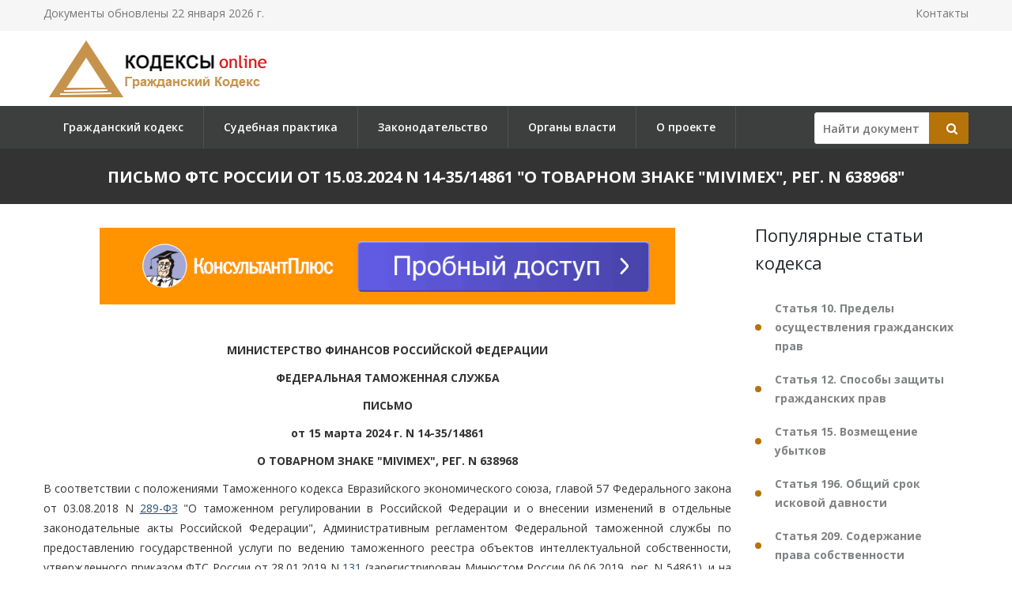

--- FILE ---
content_type: text/html; charset=utf-8
request_url: https://gkrfkod.ru/zakonodatelstvo/pismo-fts-rossii-ot-15032024-n-14-3514861/
body_size: 48509
content:

<!DOCTYPE html PUBLIC "-//W3C//DTD XHTML 1.0 Transitional//EN" "http://www.w3.org/TR/xhtml1/DTD/xhtml1-transitional.dtd">
<html>
<head>
    <meta http-equiv="Content-Type" content="text/html; charset=utf-8" />
    <title>Письмо ФТС России от 15.03.2024 N 14-35/14861</title>
    <meta name="description" content="Письмо ФТС России от 15.03.2024 N 14-35/14861. О товарном знаке MIVIMEX, рег. N 638968" />
    <link rel="canonical" href="https://gkrfkod.ru/zakonodatelstvo/pismo-fts-rossii-ot-15032024-n-14-3514861/" />

    <meta name="viewport" content="width=device-width, initial-scale=1.0" />

    <link href="/static/css/bootstrap.css" rel="stylesheet">
    <link href="/static/css/revolution-slider.css" rel="stylesheet">
    <link href="/static/css/style.css" rel="stylesheet">
    <!--Favicon-->
    <link rel="shortcut icon" href="/favicon.ico" type="image/x-icon">
    <link rel="icon" href="/favicon.ico" type="image/x-icon">
    <!-- Responsive -->
    <meta http-equiv="X-UA-Compatible" content="IE=edge">
    <meta name="viewport" content="width=device-width, initial-scale=1.0, maximum-scale=1.0, user-scalable=0">
    <link href="/static/css/responsive.css" rel="stylesheet">
    <!--[if lt IE 9]><script src="https://cdnjs.cloudflare.com/ajax/libs/html5shiv/3.7.3/html5shiv.js"></script><![endif]-->
    <!--[if lt IE 9]><script src="/static/js/respond.js"></script><![endif]-->
    <style type="text/css">.fancybox-margin{margin-right:16px;}</style>

    <script>window.yaContextCb = window.yaContextCb || []</script>
    <script src="https://yandex.ru/ads/system/context.js" async></script>

</head>

<body>
<div class="page-wrapper">

    <!-- Preloader -->
    <div class="preloader" style="display: none;"></div>

    <!-- Main Header-->
    <header class="main-header">
        <!-- Header Top -->
        <div class="header-top">
            <div class="auto-container clearfix">
                <!--Top Left-->
                <div class="top-left pull-left">
                    <ul class="links-nav clearfix">
                        <li><p>Документы обновлены 22 января 2026 г.</p></li>
                    </ul>
                </div>

                <!--Top Right-->
                
                <div class="top-right pull-right">
                    <ul class="links-nav clearfix">
                        <li><a href="/kontakty/">Контакты</a></li>
                    </ul>
                </div>
                
            </div>
        </div><!-- Header Top End -->

        <!--Header-Upper-->
        <div class="header-upper">
            <div class="auto-container">
                <div class="clearfix">

                    <div class="pull-left logo-outer">
                        <div class="logo"><a href="/"><img src="/static/img/logo-gkrfkod.ru.png" alt="" title=""></a></div>
                    </div>

                </div>
            </div>
        </div>

        <!--Header-Lower-->
        <div class="header-lower">
            <!--Background Layer-->
            <div class="bg-layer"></div>


            <div class="auto-container">
                <div class="nav-outer clearfix">
                    <!-- Main Menu -->
                    <nav class="main-menu">
    <div class="navbar-header">
        <!-- Toggle Button -->
        <button type="button" class="navbar-toggle" data-toggle="collapse" data-target=".navbar-collapse">
        <span class="icon-bar"></span>
        <span class="icon-bar"></span>
        <span class="icon-bar"></span>
        </button>
    </div>
    <div class="navbar-collapse collapse clearfix">
        <ul class="navigation clearfix">
            
                
                    
                        <li><a href="/" title="">Гражданский кодекс</a></li>
                    
                
                    
                        <li><a href="/pract/" title="">Судебная практика</a></li>
                    
                
                    
                        <li class="dropdown"><a href="/zakonodatelstvo/" title="">Законодательство</a>
                        
                            <ul>
                            
                                <li><a href="/individualnye-predprinimateli/" title="Индивидуальные предприниматели">Индивидуальные предприниматели</a></li>
                            
                                <li><a href="/yuridicheskoe-litso-registratsiya-i-likvidatsiya/" title="Юридическое лицо – регистрация и ликвидация">Юридическое лицо – регистрация и ликвидация</a></li>
                            
                                <li><a href="/nekommercheskie-organizatsii/" title="Некоммерческие организации">Некоммерческие организации</a></li>
                            
                                <li><a href="/bankrotstvo/" title="Банкротство">Банкротство</a></li>
                            
                                <li><a href="/obekty-grazhdanskih-prav/" title="Объекты гражданских прав">Объекты гражданских прав</a></li>
                            
                                <li><a href="/sroki-iskovoy-davnosti/" title="Сроки исковой давности">Сроки исковой давности</a></li>
                            
                                <li><a href="/veschnoe-pravo/" title="Вещное право">Вещное право</a></li>
                            
                                <li><a href="/ispolnenie-obyazatelstv/" title="Исполнение обязательств">Исполнение обязательств</a></li>
                            
                                <li><a href="/pravovoy-dogovor/" title="Правовой договор">Правовой договор</a></li>
                            
                                <li><a href="/intellektualnoe-pravo/" title="Интеллектуальное право">Интеллектуальное право</a></li>
                            
                                <li><a href="/pravo-nasledovaniya/" title="Право наследования">Право наследования</a></li>
                            
                                <li><a href="/mezhdunarodnoe-pravo/" title="Международное право">Международное право</a></li>
                            
                                <li><a href="/opeka-popechitelstvo/" title="Опека, попечительство">Опека, попечительство</a></li>
                            
                            </ul>
                        
                    
                
                    
                        <li><a href="/authority/" title="">Органы власти</a></li>
                    
                
                    
                        <li><a href="/o-proekte/" title="">О проекте</a></li>
                    
                
            
        </ul>
    </div>
</nav>


                    <!-- Main Menu End-->

                    <div class="btn-outer sidebar">
                    <div class="theme-btn quote-btn">

                        <!-- Search Form -->
<div class="search-box">
    <form action="/search/" method="get" id="search">
        <div class="form-group">
            <input class="search__box" id="id_findline" name="term" placeholder="Найти документ" type="text" value="">
            <button class="search__submit" type="submit" id="search-btn"><span class="icon fa fa-search"></span></button>
        </div>
    </form>
</div>

                    </a>
                    </div>

                </div>
            </div>
        </div>

        <!--Sticky Header-->
        <div class="sticky-header">
            <div class="auto-container clearfix">
                <!--Logo-->
                <div class="logo pull-left">
                    <a href="/" class="img-responsive"><img src="/static/img/logo-gkrfkod.ru.png" alt="Transpo" title="Transpo"></a>
                </div>

                <!--Right Col-->
                <div class="right-col pull-right">
                    <!-- Main Menu -->
                    <nav class="main-menu">
                        <div class="navbar-header">
                            <!-- Toggle Button -->
                            <button type="button" class="navbar-toggle" data-toggle="collapse" data-target=".navbar-collapse">
                            <span class="icon-bar"></span>
                            <span class="icon-bar"></span>
                            <span class="icon-bar"></span>
                            </button>
                        </div>

                        <div class="navbar-collapse collapse clearfix">
                            <ul class="navigation clearfix">
                                <nav class="main-menu">
    <div class="navbar-header">
        <!-- Toggle Button -->
        <button type="button" class="navbar-toggle" data-toggle="collapse" data-target=".navbar-collapse">
        <span class="icon-bar"></span>
        <span class="icon-bar"></span>
        <span class="icon-bar"></span>
        </button>
    </div>
    <div class="navbar-collapse collapse clearfix">
        <ul class="navigation clearfix">
            
                
                    
                        <li><a href="/" title="">Гражданский кодекс</a></li>
                    
                
                    
                        <li><a href="/pract/" title="">Судебная практика</a></li>
                    
                
                    
                        <li class="dropdown"><a href="/zakonodatelstvo/" title="">Законодательство</a>
                        
                            <ul>
                            
                                <li><a href="/individualnye-predprinimateli/" title="Индивидуальные предприниматели">Индивидуальные предприниматели</a></li>
                            
                                <li><a href="/yuridicheskoe-litso-registratsiya-i-likvidatsiya/" title="Юридическое лицо – регистрация и ликвидация">Юридическое лицо – регистрация и ликвидация</a></li>
                            
                                <li><a href="/nekommercheskie-organizatsii/" title="Некоммерческие организации">Некоммерческие организации</a></li>
                            
                                <li><a href="/bankrotstvo/" title="Банкротство">Банкротство</a></li>
                            
                                <li><a href="/obekty-grazhdanskih-prav/" title="Объекты гражданских прав">Объекты гражданских прав</a></li>
                            
                                <li><a href="/sroki-iskovoy-davnosti/" title="Сроки исковой давности">Сроки исковой давности</a></li>
                            
                                <li><a href="/veschnoe-pravo/" title="Вещное право">Вещное право</a></li>
                            
                                <li><a href="/ispolnenie-obyazatelstv/" title="Исполнение обязательств">Исполнение обязательств</a></li>
                            
                                <li><a href="/pravovoy-dogovor/" title="Правовой договор">Правовой договор</a></li>
                            
                                <li><a href="/intellektualnoe-pravo/" title="Интеллектуальное право">Интеллектуальное право</a></li>
                            
                                <li><a href="/pravo-nasledovaniya/" title="Право наследования">Право наследования</a></li>
                            
                                <li><a href="/mezhdunarodnoe-pravo/" title="Международное право">Международное право</a></li>
                            
                                <li><a href="/opeka-popechitelstvo/" title="Опека, попечительство">Опека, попечительство</a></li>
                            
                            </ul>
                        
                    
                
                    
                        <li><a href="/authority/" title="">Органы власти</a></li>
                    
                
                    
                        <li><a href="/o-proekte/" title="">О проекте</a></li>
                    
                
            
        </ul>
    </div>
</nav>


                            </ul>
                        </div>
                    </nav><!-- Main Menu End-->
                </div>

            </div>
        </div><!--End Sticky Header-->

    </header>
    <!--End Main Header -->


        <section class="page-title">
            <div class="auto-container">
                <h1>Письмо ФТС России от 15.03.2024 N 14-35/14861
&quot;О товарном знаке &quot;MIVIMEX&quot;, рег. N 638968&quot;</h1>
            </div>
        </section>


    <!--Sidebar Page-->
    <div class="sidebar-page-container sec-pdd-120-100">
        <!--Tabs Box-->
        <div class="auto-container">
            <div class="row clearfix">
                <!--Content Side-->
                <div class="content-side col-lg-9 col-md-8 col-sm-12 col-xs-12 padd-right-50">

                    <div class="banner_max">
<!--AdFox START-->
<!--yandex_lawsites-kod-->
<!--Площадка: apkrfkod.ru / все страницы / 728*90 верх-->
<!--Категория: <не задана>-->
<!--Тип баннера: 728*90 верх-->
<div id="adfox_16563300930582800"></div>
<script>
    window.yaContextCb.push(()=>{
        Ya.adfoxCode.createAdaptive({
            ownerId: 692978,
            containerId: 'adfox_16563300930582800',
            params: {
                p1: 'cuoyn',
                p2: 'hsga'
            }
        }, ['desktop', 'tablet', 'phone'], {
            tabletWidth: 830,
            phoneWidth: 480,
            isAutoReloads: false
        })
    })
</script>
</div>

                    <!--Default News Post-->
                        <div class="default-news-post">
                            <div class="inner-box wow fadeInUp" data-wow-delay="0ms" data-wow-duration="1500ms">
                                <div class="lower-content">
                                    <div class="text">
                                        <p class="pCenter"> МИНИСТЕРСТВО ФИНАНСОВ РОССИЙСКОЙ ФЕДЕРАЦИИ </p> <p class="pCenter"> ФЕДЕРАЛЬНАЯ ТАМОЖЕННАЯ СЛУЖБА </p> <p class="pCenter"> ПИСЬМО </p> <p class="pCenter"> от 15 марта 2024 г. N 14-35/14861 </p> <p class="pCenter"> О ТОВАРНОМ ЗНАКЕ "MIVIMEX", РЕГ. N 638968 </p> <p class="pBoth"> В соответствии с положениями Таможенного кодекса Евразийского экономического союза, главой 57 Федерального закона от 03.08.2018 N <a href="/zakonodatelstvo/federalnyi-zakon-ot-03082018-n-289-fz/">289-ФЗ</a> "О таможенном регулировании в Российской Федерации и о внесении изменений в отдельные законодательные акты Российской Федерации", Административным регламентом Федеральной таможенной службы по предоставлению государственной услуги по ведению таможенного реестра объектов интеллектуальной собственности, утвержденного приказом ФТС России от 28.01.2019 N <a href="/zakonodatelstvo/prikaz-fts-rossii-ot-28012019-n-131/">131</a> (зарегистрирован Минюстом России 06.06.2019, рег. N 54861), и на основании обращения представителя правообладателя Управление торговых ограничений, валютного и экспортного контроля ФТС России уведомляет: </p> <p class="pBoth"> товарный знак, указанный в приложении, включен в таможенный реестр объектов интеллектуальной собственности; </p> <p class="pBoth"> в случае выявления товаров, обладающих признаками нарушения прав интеллектуальной собственности, при проведении таможенного контроля и совершении таможенных операций с товарами надлежит принимать меры и проводить мероприятия, предусмотренные правом Евразийского экономического союза и законодательством Российской Федерации в сфере таможенного регулирования. </p> <p class="pBoth"> Прошу довести содержание настоящего письма до сведения подчиненных таможенных органов. </p> <p class="pRight"> Начальник </p> <p class="pRight"> Управления торговых ограничений, </p> <p class="pRight"> валютного и экспортного контроля </p> <p class="pRight"> генерал-майор таможенной службы </p> <p class="pRight"> С.В.ШКЛЯЕВ </p>   <p class="pRight"> Приложение </p> <table border="1px"> <tr > <td > <p class="pCenter"> N п/п </p> </td> <td > <p class="pCenter"> Наименование (описание, изображение) ОИС </p> </td> <td > <p class="pCenter"> Наименование, номер, дата документа об охраноспособности ОИС </p> </td> <td > <p class="pCenter"> Регистрационный номер по таможенному реестру объектов интеллектуальной собственности </p> </td> </tr> <tr > <td > <p class="pCenter"> 001 </p> </td> <td > <p class="pCenter"> <img width="147" height="144" src="[data-uri]
ODdASFxOQERXRTc4UG1RV19iZ2hnPk1xeXBkeFxlZ2P/2wBDARESEhgVGC8aGi9jQjhCY2NjY2Nj
Y2NjY2NjY2NjY2NjY2NjY2NjY2NjY2NjY2NjY2NjY2NjY2NjY2NjY2NjY2P/wAARCADiAOUDASIA
AhEBAxEB/8QAHwAAAQUBAQEBAQEAAAAAAAAAAAECAwQFBgcICQoL/8QAtRAAAgEDAwIEAwUFBAQA
AAF9AQIDAAQRBRIhMUEGE1FhByJxFDKBkaEII0KxwRVS0fAkM2JyggkKFhcYGRolJicoKSo0NTY3
ODk6Q0RFRkdISUpTVFVWV1hZWmNkZWZnaGlqc3R1dnd4eXqDhIWGh4iJipKTlJWWl5iZmqKjpKWm
p6ipqrKztLW2t7i5usLDxMXGx8jJytLT1NXW19jZ2uHi4+Tl5ufo6erx8vP09fb3+Pn6/8QAHwEA
AwEBAQEBAQEBAQAAAAAAAAECAwQFBgcICQoL/8QAtREAAgECBAQDBAcFBAQAAQJ3AAECAxEEBSEx
BhJBUQdhcRMiMoEIFEKRobHBCSMzUvAVYnLRChYkNOEl8RcYGRomJygpKjU2Nzg5OkNERUZHSElK
U1RVVldYWVpjZGVmZ2hpanN0dXZ3eHl6goOEhYaHiImKkpOUlZaXmJmaoqOkpaanqKmqsrO0tba3
uLm6wsPExcbHyMnK0tPU1dbX2Nna4uPk5ebn6Onq8vP09fb3+Pn6/9oADAMBAAIRAxEAPwD0Ciik
oAKWkooApz3brK8caIRGBuZ32gZ6VF9vl/6dv+/wrP19ttlfH+9Ig/QVyWSKxlOzOqlQVSN7nejU
JTIYfIUSqNzZf5Qvrmj7fL/06/8Af4VQuMDRHu+72ipn3rkM89aJTaCnQ57nf/brjcF8hCSu4OJP
lx9aT7fL/wBOv/f4Vn2B3+HlbqRBIP1rklJ3j60ObVgp0OZvyO+a9nQ4ZbZT6GamnUniXfNGhizg
tG+7BrmPEcfl3UL44eBTU/h1TcW13b9eUYfnRzu9gdFKHOdCb6cY3RwJkZ2vMARS/bZypYLblR1P
nDFchr8m/WbjB4BA/IVNFHjw1PKRy0yj8qXO72H9XXKnfc6gX05IAW2JPQCYUC/nK7jBHGMkfvJQ
Mkda4nTif7Rt/wDroP51t+Kjtitl9Wc/rTU21cJYdKaj3NsXs7EAJbsT0AmGTSLqbyg+VCoCcOZH
2gH0ribCQx39u2eki/zroPESG2051HHm3Jb6jFCm2rinQ5ZKPc1xfzHgC2z/ANdxQL+c7v8AR0TY
cMXkwM+1cEjEOp9DXVeJP+Qazf3pFP6UKbabHPDqMku5p/b5v7lv/wB/xTlvbhs7Y4Djk4mHH6V5
9mtvwoA+purAEGIgg/UUo1G3YqeGUYuVzpPt839y3/7/AIpxu7nZv8mIL/e84YNcRqVu1pfzQHPy
tx9O1SyagW0aK0B5VyT9KPaB9Wuk09zsPt0xIAS3J/67imtdyCUI11Akn/PLr+Ga5PQbf7Tqce44
SP8AeMT0wK2J7OQ3e8W7SDJHC8ODnnP4impNq5EqMYytc6C1uPPDKy7JEOGXOcVPVCwGbiQg7giK
hYdGI61frVbHMxaKKKYhKKKKACiiigDl/Eb/AOgN/tzn9K5fNdD4hfOn23P3pZD+tc/tJBI6CuWe
56mGVqZvT3W7wnCmefM2flzWBU5uCbBbf0kL/pUBBGCe4yKTdzSnHludZozb/DM/H3FcVya/fH1r
pvD7Z0C/X0Df+g1zK/fH1qpbIzpK0pnS+KIgdOspccgBT+VU/Ck/lamVJwHQ/pzWnq48/SZY+8Uc
cg/LFczY3BtbpZfQEfmMU5aSuRSXPScRLuUzXUshPLMTXQXUQi8HxAcFirH8a5pAZJFUdWIFdVrR
C6NLCOkLRp+QpR6sqro4xOc04/8AEwt/+ugra8YMPtUCDspOPqaxdP8A+Qhb/wDXQVqeLWzqoH92
MUl8LKl/FiYittdWHY5roPFF151vZLn7yCQ/iK54qQobHBqze3X2kW4/55xBPypJ2TRco3kn2Kw6
11viEhtAgf8AvbT+lckQVOD1rqNWfzPC1o2c/dFOOzIqr3os56zhS4uo4pJBGrHBY9q6bT9NttO8
+5huxOViIKqQcVyVbGgf6q//AOuB/nRBq4q6fK3cfryefb219jDMDHJ9R0rErqdTaMaRclvuMUCf
7+BmuWpT3Hh3eFux0ugW+yw3EfPdSCMeuzvXQjT4wMLJMq/3VcgVmaRIhi0+QD5DEYx7Nnmt6t4J
WPPqybm2MjiSJAkahVHYU+iitDIWiiigApKWigBKDwKKbIcRsfQUAcZrx/0KxHc72/M1TsIPOsb4
4+4gb9ateICQLSP+7Hn86n8NxebY6kuOseP0Nc1ryPSi+Win/W5z1XdTg8g26+sCsfxqqqFpAg6k
4rY8UReXeQL6QqP51KWjZs5e+kT+HW/4lOpL/s5/Q1zy/fH1rc8PNi01FPWHP6GsRR8w+tN7ImC9
6R1sg8y4kh/562QA+uK5AjDEHsa7LGL63kH8KxA/QgiuX1OA2+ozx+jn9eaczHDPVofosPn6rboe
gbcfw5rY1JzJpV+/rcAj6VR8OoVuJ7gjiKI/meBV7UIzHolwp6h48/lTjsFV3qpGFp3/ACELf/ro
Kv8Aidt2sy47BR+lUdPH/Ewt/wDfFWfEDbtZuD6ED9BUfZN2v3i9COS3I0SGfH/LUj/P5VTgQyTx
oP4mA/Wt4wFvBytjlZN36kVmaNH5mrWy/wDTQH8qbWqFGfuyfa5HqMZiv509HIrXum3eELb2fH6m
s/XVK6vc+7k1bZ93hRV/uzYoWjYpaqDMyxaBLyNrpS0IPzAeldPZyaXcrPBpsbRyyRnJIPI/OuRx
Wx4XdYtRd3OFWIkn8qIPWwV4Xi5C6+3kx21iOsS73/3jWLVm+uWu7yWdv42yPp2rQl03b4ciuwDv
3En6E4pP3m7FRtTikybw9OGtp7f+OMieP3I6118MglhSQdGANeeaXcfZdQhlJwoYBvp3rutPbaJI
s52tlf8AdPIrWm9DixULSuXKKWitjlCiiigBKKZLKIlyRn8cVB9tXun/AI8KTaQWLVI670ZfUYqt
9tX+7/48P8aPty/3P/HhS5kOzKM2mCbb9os45nQbQ4lK5H0p9tZyWistrZxRBj82ZS24elWvty/3
P/HhR9uX+5/48KnQq8rWM9dJiWQSDTYw4O4Hzj1qW5sDduHurKKVwMBhKV4q39uX+5/48KPtyf3f
/Hh/jR7o+aW5Sg04W2/ydPRfMXa374nIqEaLAD/yDE/7/mtP7cv93/x4Uhv0/uf+PD/Gi0Q5pEQs
ZJElZ9sbMoVFByFA6c1VuNMW5lMs+npJIfvMJiM/hVo6vEJ/KKEHHqMVVOsuscpdOCSIyD/Ok3EE
5LYWHThFE8cVsltG5BkbzC3A5qS9tkMcjPHHNbSYYgvtwR05qiLuYWrWu7zB0L9NvqKhe83WYQ/N
bKcgE8+y1PMh2le5aGnW1uySjT0UgjaTOetOn0+3ln3TaehkkP8Az3PJqjNdBoohO26McR4PT3/C
pJLqR508w/v1GUA7Y/xpcyKvLe5pC1kW2+yrZxi3wQYjKcn3zUdvpaW0wlt9PRJB91jMSB+FV11F
he+e5JdflMY7A9v5VPDqjrcu87ZjKnCD+Eg9Peq5kT7yFuNMS5lMs+no8h6sJiAaX+zUFsbb+zl8
otu2+eetWINUEm/fEU2njLDpU0eoRyIGVSQfcVXui5pmZ/Ylv/0DB/3/ADT49Jii37NNA3rtb9+e
RWl9tX+7/wCPD/Gj7Yv93/x4UWiHPMyv7Etv+gYP/Ag1aNpOYmiNvGbcrs8jfyB9at/bF/u/+PD/
ABo+2L/d/wDHh/jRaIOUnuZX9iW//QLH/f8ANaVpbukvmOojAQRqgbdgD1NSfa1/u/8Ajw/xo+1r
/d/8eH+NNJITlJ7lmkqv9rX+7+o/xo+1r/d/8eH+NVdE2LFFRxzCQHAxj3FFFxDbokR/LnOe2f6V
RLyej/k3+FXbxlWLLY69yB/Os8yx+q/99J/jUS3KiKXf/b/Jv8KN8no/5N/hTPOj/wBn/vpP8ahu
bgBMJgkj1Xn8jUFkguQTgMc/U/4U8u/o/wCTf4VixXAGQ+7zc8j+96D8K0DdYAB2cHB4H5fWpTG0
Wt7+j/k3+FG+Qf3/AMm/+JqMTxkcgD6lR/Wojd/vnQRF1AHKAH+tVcVh01y6w+ZHluR64/lVWe4L
yAuHjMak8Nn9ehqpLPFDFH5hdF5zg989xVCa7kcyneY4GJ69cf0qWyki9c36rHuaRZi7cqB8xAHc
dqqNeSiTdCoSPGMSHOfqKzJLxUyIFH+8e9Ms4ptSvY7YShWkOAWJxRYexca72Mxa7fLfeCd/yqBr
m324xIw9zUeqadJpt61rIwdlAO5ehyK1dG022vNFvJWj3XEYO3n2yKfKLmMwXNuSAITVx4mgdy9v
PGYsFmH8OenINS+FNPt76a5FzGHVFGM9jV7SNPm1WGY3tzOLYkhED/eAP8hT5QcjJhuwrEw3TKxG
Du5/nVqK8niiKhEl5yGBwRWFOEWd1jztDEDPpUluty5Jt1lfHXYCanlKudJFqEMjRqSxdtoZHGBk
dz61bE80MPlqwjK5OOpIz+lcul58224Tkd8cir0Fy0ZaRT9oQjBycmlsFjpVu1aRY1cs57DPH/jt
Thn9G/Jv/iaxbW6LKkytEuC2Qe3Tt1rQt7gBpXlkBAOByAB+BNUmQ0W9z+jfk3/xNBZwM4bj2b/4
mmrcxsoYdD7r/wDFVA10H3IMDt6EfrTbFYl+0jP3x/31/Tbmnh2YAjcQe+G/+JrDgQSySGRmDg9c
4x71q2crLHtkwSOvzD+ppJ3G1YsZf0b8m/8AiaMv6N+Tf/E0omT2/wC+l/8AiqXzk9v++l/+KqiS
xaM21s7uvcH/AOJFFFtIpVun5j+hoq1sQye6BMfBI57Z/pVEo/8Aef8A8eq5egGLnHXvj+tZxUeq
f+O0pblREnLRRli7D3+aqlo0s+5gW2k+pPHvUtwBJEwRkJ6cEcflWdbXXkDy5BtI45Gayb1LS0LV
5ZISDnaT0OD+uaitbaaRh52SEPHGfxpJZhdMEjwV/iOMYFWZXeHZhUYucHkdaBkdxcQ+XtSdgyHo
NwPvVO6uUVpRJLIXI2qrDJPpzT7mZooJXUqMNu27gc57YrGurplJllIaZhgY4wKLjSEubgqA07mS
QfdUnhapSLcTRfaZFbyd2zdjgGmwSx/a0kukMse7LrnGRXX61p9pfWMd/DM/2SKLCxRLn6H296qM
ROVg03SrS2tbO7tIEvBKwEzzfwL3IHQYqhr1hLZaqNUtYkW0DqQUIwDx2+tS+F7gDTrm3vvksZAd
sjcDOORVDUNUgi0oaTp7PLFuJaVlxnnOAKvSxGtzrL9r3+07N7SJHt5B++YqOB9etUf7Q0+1167Q
SIkLRjzD235/wrlHk1G7UCWZyoGAGbA/KkWwyPmk59hUuaGoG34dvLCxa9aW4UBnO3rllqz4fv1u
Z72dykabQkSZxgDPSudGnx/3zSHT+Plk/MUuYfIVYUE12iMcB3AJ+prrvEV8dHtbezsMREjlgOcV
yj2c8Z3AbsdxWm2rW9/bx2+qxuHjGFnT7w+oppobRSur+bUY445o1eZTxIF+Zh6H1pGs76xUSvDJ
GvqRxW54YWzhnvriItKIUBQsuDjnPFZ6a9qE9+pMpZXbHl4GMHtRbuF+xFbzrKwdMLMvUdmrXtLh
rpZ9sKhsYIxkgn3NZniSwTTtUH2f5UkXeq/3eelQwSmdMg4mX9RUNWKWp1kE8paOLytqkYyH3cD6
VFc28sTl4RnPUEHBqlaXEMpXy/MXauHBAG3HX9a0rNUWEb5VLNzgsp/rRuS9ClArW7PPMwDk9Ovv
Ui6nyOZAPXjH5Y/rTbyMNeIhOVJP4/54q7siig+Vx07FeP1oQMngmE6bg3vxk/0qbB/vH8m/wrH0
1g8zgHCBjtzj39a1PLT+8v8A47/jVJ3JaLUGcHk/kf8ACiooVVQcMP8Ax3/GitEQW7xikWR6+p/o
RWXLcFUJyR75PH61qXgDRYPr/nsaxL/KJiMDdjjJ/wAQKmY4lJrm5jkYpkxngbSeB9RTDNDNtDAK
R1LjP60v2t4/kljKH/ZGKCbeeaMIpP8AezWRqXrdEhXhRn1AI/kaqzO+2QSzzOFOcBu3rVidYDF5
byASYyBk5z/3zWbfyyRRqUjVPOyv3MEetNiRRvJ43la4AYIOgbufWoNMtY7pp729LfZYBl9vVieg
FVr2Tc4iT7qcfjWv4YvLMQXOnX5VYpzkM3Az9acUOWxbsdX0W6YWk+mxQo5wrbR+p61CL0+GdSur
MgzWrqWRDzyemaJ/Dltp0wubnUY/s6ncFA+dvYVk3Esmr6jLcyDajHp6DsKtuxCSbEnnudVkBkwk
S8KijCoPQCnZt7NfVv1pt1crAvlRAbvbtWczFiSxJJ7mo3L2Lct/IxwgCj9ageeVh8zt+dRUHpRY
Bdx9TT1mkX7rsPxqOnIjOcKpNMauyzFfyqfnwwq2DDdr8ykH3HNVobLEg80556Cr4ILhRgAdvQVm
5Lobxot6srwPcaVcCeAhk6MCOCPQ1pWGpaJbTC4jsZ/tA6KOQD7c1CNrhum33qg6vYXSXMGCFOcE
cCqjIxnTa3NnSXfXPEDXlwuIYBkA9F9B/WsTUHQancSWilY1c4x061sW3iOztopVg0875zl13/KT
7cVLJa6vd2LiDTbW3icfcVQGIq9zLZmbb3TKvnw4G4bZFIByK3Im2SoSgcxjIKY5PrxiuXt/MtLp
oZ0KE8MrDGK17GRI0eEsRJnAO3PFZ7Gm5sSj7XGJArA9Qec59etVXs7qQYd8r1wOtXbZ3aRkcIVU
csBjn06VXup5FkEUcYcnnOM09CUJ5qWMYCZ3duSD+NaMFy7J95jj3b/GseOKUS+bPHv9BuFaNmxI
xIjKOmXxz+n1oTEy/HM+D1/Nv8aKRPLGeV/Mf4UVsjMuXgzF269//wBdY09xFFw5XPuv/wBeti9z
5PAJ57Z/oDXO3dpJKwba+5eMFTg8561MyoEc15AVwuz6BKfYeXL9yMLg8n19qhCx/aQrQiL5ehPB
P1q9ENm4xICB0Vc/4e1ZLUtkNxKGbzIgAUOCx4/DrWLdugnldGLKg49j1rWnlzmWRSo6MgGT+Nc7
eOPs2VGBIxOPagaLXhyJpbi7uEXfPDCzxj/a9ax2DvKc5LsefXNWtL1GbS7xbiHBPRlPRh6VvS+K
bHInh0xPtZ53sBwfr1rRWsS7pmRrVpHbXkNtED5gjXzBnoxpsrLaWwVfvHgf4022eS7u5LmZi7k5
JPrVW9l8yc46LwKl6spKyICSTk9aSinrE7dFNMaTZHS9qkkt5Y/vIRUfagTTW46Nd7hfWtGMhTgD
AFZ0bbWzVlJOaiSudVCyRajfBZj6cVIuVi3f3uKrISQQOauRoSI/MUhfp1rNnSSJA77VXpjczelT
SQJKrKW3Dp0rQgs5JtnmFkiI4xU5FvbkiFWuOcZVQdv1q1Bs5p1Fszl9LgSHXrdJ+UEgxnv6VZ13
Wr2TUJYkmeGOJyqqjY6HrTNbTZMk0bcqeo4rPv7z7bIsrRKkm0B2X+M+p96tPQ5pL3i1qV7HfWlr
NI+bxcrJx1HYmp7O52PDPtDZypH1rEq/YuTbyKDyh3L9aUgSOot0lLqsJePH313ZCj/GtEwITluf
Yj/69Y8XzRI0uwtIAwcjAX8R1NW7j5bUFTuAHU85491FCJZoAIQeeB/n+9TIxAz/ACcN/ukf1rMu
J/LtwysS5Awevb6VFCskQSQvkOwDKffp/KjmFY6BUHqf1/8AiqKrw5eNWK8kA9P/ALCitUZmjesE
hyxAHvisUXu4sNqZU4PHXj61tXqloMDPPpmuaube5R2VOFk5IPUVNR6lQIpLxJJDmENH3GMVfhYJ
bf6OUzxt8wjpUH2cwQGPB3EE+mamt4JhahYpCreoBNQi2UriR9kkqKHfad47D8K52/4SFfRa6K7W
UxzKpKSBCX3dTx6/0rndR6xf7tLqUilRS0lWBo2I2Wrv65NUYoXnkwv4k1fthmwP0NNgXZESv0qG
7GtOHMxkFou/n5sdasoA0o9BSR5CE+vFTW8TbWPrWbdzrUVFaDRh5MHoTVe+sAoZ4QeD0rVgtQD5
hxsUZLHoKbLJA8gWJidq7mbt9KaTWplNxk7M5tY3c7UUk1etbLcwDnJ9qmDAb2AALGpLZtu9j2FU
5XHClyoamA4VQBzjir1xJskVOydM1SiXMobsvJp67pZS2M9yKg1aN63uGnMYk3AY+6vf3PtWdp/i
GO71BrOOERqx+UgdcetLbGWS43ghFUdT0xVWeDTdNhaZIH+1sTsO44WtoyutThqQtK6JddWIrIkR
4Tr9e9c4a04yTpzEnJKk1lmkiWJVzTT+8dfUVUq1p3/HwfpTewjoNO+Wyj2sZMjDqOdo+layCE2i
ohDLx1xn+dZGllTCgiGJOd2erc9j2rYt2iNt+6B4IyuT19zikiWZwggdx5cjuvZOMitPyYnUfOOx
6L1/Os+6e3LpleM87Tk/nUS3BMyrBvZTgYkAalsPc342VECgrgDHX/7Kiktv9SuOnbAP+FFbIyZd
vf8AU9uvfH9ayFmDNt2gf98/4VsXbbYs89e2f8RXOXpgjYlhuPTuDn86U2EVcuFkPVof++lppAmV
kGF/If0rNhW7lGRKy/UnOKv2cbQqVkLHOckZ/wAR71mnctqxRuI1aJomYBEB+dTkf/XNc9ejdDC3
tiunlSNflB8yFOoZemewOa5+6UNA6qMBGOB6CkWjMxRS00nmrA0LFs27r1xT4lzuQHqMiqthJsm2
k8MKsAGOUjsDlfp6VnJG9GVnYsRIGT6Grokhs0QzjczAlR16VWiIUN6HGDUmubY7WGRAC6ggfQ8U
QSbNK0mkVH1ZLq3ZrlwY848scZ/rVEX3mvtiwB6egrO8ln+ZuMVKhORgcD0rVo44yfMaaNmIj0NP
U/uz7kVBE3QdmFTpyh+tYM9KLuieMYiHHzOf0q5bW5IKRqWc8miyt4yqyTttUDiq13qkiSskeI4W
bG4feYf4U4xvqYVaqjojVWKK2QmdwcclQazvEaILeBhnOcAe1WIL+2tyhEZ+cfNI3GPxqPUxHcbQ
Tkn5lOe1W0kYKTnczZP3WnAdyAKy60NSk+7EPqazzQiRKu6aPnkb0FUq0LJSts5HWQhR/Kh7CNzT
97WMQdfLCruBPAf29604nWSANgRjOCCAKqW8bxbR9+aIAL5Y/Q1bvZWksz5mUbbkhiePzNCJZRij
tA5UuHPqTirsTRqpCgkegAI/SqsdvaSRj5wDjsef5/0ojtESVWUvwcj5c0kNmtGoZAV8vBHHK0VL
GxVAo34Ax/F/jRWyMS3fDdD+P+exrEubZS4dgCBzz0/lW3ejMP4/571kXYPkthuSCOvtj1pTHEzj
dsW2QJv9yOTU8Fw+8JNGVY9Bjr+dJZLCIATz6jbnn86ivpE3KkX3sg8CsjQmuViWULG+wnkkNgfy
FZN6j+eWdAElGMjnkVuOpNrlV3k9AT/9es29tRJHtEhXyl3gFe4oY0cvIpSRlPY0w1dvY96rMo7Y
b61SqkMASCCOorUiYXUIPRx/OsqpYJmhk3Dp3FDVxp2ZpoSY5IzwwHSpb6f7RpirGQ7rjjt171Dl
Z1EkTYccf/WrNfzYHZSSpPoetTFWZc58ysNlCuxZuh6KOlNyMcDFNpe1aXMbFiFsj+VaEADcdM8i
shGKEEdq0La7iOFk454rKSOynVVrM3JolWwQEFlcgE00afC22SSLBQYi9/TNaUdsklom5wVAznNU
5b+ws9yRHz5xwFGSM/WrscspXbRDa6bPdh/tyCOEjOAecVBfywJgxjEcahVJ6mibULiVWed9if3F
6D/GsS7uTO2Bwo6Clo9EKKsQyuZJGdupplFFMYAZIA71t2kCNNDA7EKoycevas6whDOZH+6lbmnR
bo3dof3rHcNwzxSYGjBG7bTEVUocEyHn6EYqW9VCo3bCvQ4IHP6VJFCQDOs5IZeirtHt0NVYrY3s
rO7EgEgfT1oJIorSKUMd2zHo4NT21s0U2GkJQ9if8iobizezPmxkjHY45rVsz5sWdz/99H/EUJA2
TDysdV/Mf4UU4R/7T/8AfR/+KorUzLV7kQ8Z69hWYxZlIO7B/wBk/wCFad6FMPzAEZ74/rWcUi/u
p+S0T3COxnT2G9y3zjPUqh/wqu0SWY3HcW/hJ4rQvEHlZjVcjoAB/Ssu5lV41VeuckY6VizRF23v
ZGIV9y5+7nGD+lJcRPtZpCr72yMqwz6CnPEHSM9GBBqZ7SORI9zFGTuhApgc/eQCOZgsRELcMecA
+v0rGuITDIV7Hoa6m4jDwzKJCVJ2ksScrWTc24RjbytuGAVf+n1oWhRj0VLPC8LYYcdj61DVCHxy
tE+5TV6O6hnXZMAD79KzqSlYZoPYI3MT49jzULWUyjgA/Q1Akrx/dYj8asLfzAc7T9RS1ERfZZ/+
eZp62U56qB9TUn9oyf3FpDfyngBR+FGoyzFbyrD5Uk5EfUoOlBnt7ZSqAE+grPknkk+85I9KZRbu
BNPcPOcscAdAKgpaKYCU+GJppAi/ifSiKNpXCqMk1pQWzqDFbqXf+NgM4obAlt7YTkwxsFSMZYnv
7VsqFeRPNZmLDBwSAPTtTLW2WNohFEF+Xnc23J71pWsYSEJKqFh3GD/WpSE2VZpVtIxGgyAchT/+
oU60uY+RH8oPUEjg/kc0/wAjbMx3fNjA5GAKqT2qkyPuCkdMdPxp6i0LdyslyNoDMh7hCePbAFWY
VeNMAEe20/8AxBqtpyMVDznJHPOM/rWhiL+6v5L/AI1S7kvsIDJ7/wDfJ/8AiKKcBF/dT8l/xoqy
C3egmDgkc9s/0rO2N6t+b/41oX5xb59+9ZZf2H5D/CiW447DzGWXB3EH3f8AxqD7Cnm79oz/ALhq
TcPQfkP8KTcPQfkP8KgokEZUALuA9i9Gxv8Ab/N6jLew/If4Ubh6D8h/hQBHcwyGLZEjHJGRlulU
bm1LechjRiV3H5TkZPqa0tw9vyH+FQvDG0hkYZPpkY/LFJoaZzdxbtDGonIkibgMDkr9az57RkG5
PnT1FdOyBoQWhHyn+I+p9KpT6eyTTNEyxgZYRnnI/pS2KOcNJWlLDG/+sUxOe/Y1XkspV5XDj1FN
MCrS9qVkZTggigdKYCUUUCgAopQpY4AzU8dnM55XaPU0hkFTQWzzHphfU1Zjt4Y2Cn97J2UVoJZS
M7LdKY0C52Kev40rgVYYtoCwKdpOGlxwK17e1jt45ijPtwRuYHluvUU+1iWMJDHJ8pJ4xjt3Bq9B
E6F/M2EHpjFCQmx8Vru8qZHkGBkAliOfwq3sb/b/APHv8KgGB0Cj/vmncf7P/jtVYgmCN/t/+Pf4
UyW1EoO5WJIxyGP9KZn/AHf/AB2jj/Z/8dpiJ44Si7QH/wDHv8KdsP8At/8Aj3+FV+P9n/x2jI/2
f/HaYiyEPo//AI9/hRVcEei/+O0UxGjenbD369s/4is7zP8Af/I//FVJ4iJGn5BI+YdK5bzH/vN+
dTN2ZcFdHS+Z/v8A6/8AxVG//f8A1/8Aiq5rzH/vN+dG9/7zfnUcxXKdLv8A9/8AX/4qk3n/AG/y
P/xVc2JH/vt+dHmP/eb86OYOU6Xef9v9f/iqN5/2/wDx7/4qua8x/wC+350eY/8Afb86OYOU6C4X
z4jGTIAcdj/jVWeAIyiGAtkENkEfnyayfMk/vt+dIZH/AL7fnQ5D5S5cQK48iU5AIIXbjt0Aqk9g
pcNGzW8eOQORnp3oLMTnJz65pGd2AUsSB0GaVx2IzaXW6RMRyBO54zVbySULtafKDgla0WuHaRGP
8PYd6cJ1MvzJiIjG0en+NFwMswoFDG0kAPQ46077ORIEFkwY9AwxWmlwpYiRdyD7q+npQtx8p3DM
nO1vTPWi4FOK2uGdk2xQ7R1apo9P3xk3E0m4ttC9B+NSGYtDsIGf73cikeV3ADH7oxSuBaitEjCq
sPyoAWZBkj/GrMds0trujZvmJOCuQefXtWWGcdGb86USSKMB2A+tFwsdGEUsjsjF1HBIbI/WpQ5x
/H+Tf41zHmy/33/Ol82X++/51XMLlOm3t/00/wDHv8aXe3/TT8m/xrl/Nl/56P8AmaPOk/56N+dH
MLkOp3t/00/Jv8aN7f8ATT8m/wAa5bzpf+ej/maPOl/56P8AmaOcOQ6ne3pJ+Tf40u9vST8m/wAa
5Tzpf+ej/wDfRpfOl/56P/30aOcOQ6sO3pJ+Tf40VzEc0vP7x/zNFUpEuJ2skaSrtkRXX0YZFQ/Y
7X/n2h/74FFFXLcmIfY7X/n2h/74FH2O1/59of8AvgUUVJQfY7X/AJ9of++BQbO1/wCfaH/vgUUU
CD7Ha/8APtD/AN8Cj7Ha/wDPtD/3wKKKAD7Ha/8APtD/AN8Cj7Ha/wDPtD/3wKKKYB9jtf8An2h/
74FH2K1/59of+/YoopAH2K1/59of+/YpRZWv/PtD/wB+xRRQAn2K1z/x7Q/9+xR9jtf+faH/AL4F
FFAB9jtf+faH/vgUfY7X/n2h/wC+BRRQMPsdr/z7Q/8AfAo+x23/AD7w/wDfAoooAPsdt/z7w/8A
fAo+x23/AD7w/wDfAoooAPsdt/z7w/8AfAo+x2uP+PaH/vgUUUAH2O2/594f++BS/Y7X/n2h/wC+
BRRQIT7Ha/8APtD/AN8Cj7Ha/wDPtD/3wKKKAAWlt/z7xf8AfAooopgf/9k=
"> </img> </p> </td> <td > <p class="pCenter"> свидетельство о регистрации </p> <p class="pCenter"> N 638968 </p> <p class="pCenter"> от 13.12.2017 </p> </td> <td > <p class="pCenter"> 06657/12062-001/ТЗ-130324 </p> </td> </tr> <tr > <td > </td> <td > <p class="pCenter"> Неохраняемый элемент товарного знака: натуралистическое изображение роллов, элемент <img width="16" height="19" src="[data-uri]"> </img> , слова "соевый соус", "soy sauce" </p> <p class="pCenter"> Указание цвета или цветового сочетания: светло-бежевый, бежевый, коричневый, белый, красный, оранжевый, зеленый, розовый, серый, черный </p> </td> <td > </td> <td > </td> </tr> </table> <p class="pBoth"> Иные сведения, содержащиеся в таможенном реестре объектов интеллектуальной собственности, доступны исключительно в рамках обращения к информационным данным единой автоматизированной информационной системы таможенных органов. </p>
                                    </div>
                                </div>
                             </div>
                        </div>
                </div><!--End Content Side-->

                <!--Sidebar-->
                <div class="col-lg-3 col-md-4 col-sm-6 col-xs-12">
    <aside class="sidebar">
        <!-- Recent Posts -->
        <div class="sidebar-widget item-margin-bot-60 recent-posts wow fadeInUp" data-wow-delay="0ms" data-wow-duration="1500ms">

            
            <div class="sidebar-title"><h2>Популярные статьи кодекса</h2></div>
            <ul class="list">
                
                <li><a href="/statja-10_1/" title="#"><strong>Статья 10. Пределы осуществления гражданских прав</strong></a></li>
                
                <li><a href="/statja-12_1/" title="#"><strong>Статья 12. Способы защиты гражданских прав</strong></a></li>
                
                <li><a href="/statja-15_1/" title="#"><strong>Статья 15. Возмещение убытков</strong></a></li>
                
                <li><a href="/statja-196_1/" title="#"><strong>Статья 196. Общий срок исковой давности</strong></a></li>
                
                <li><a href="/statja-209_1/" title="#"><strong>Статья 209. Содержание права собственности</strong></a></li>
                
                <li><a href="/statja-309_1/" title="#"><strong>Статья 309. Общие положения</strong></a></li>
                
                <li><a href="/statja-317.1_1/" title="#"><strong>Статья 317.1. Проценты по денежному обязательству</strong></a></li>
                
                <li><a href="/statja-333_1/" title="#"><strong>Статья 333. Уменьшение неустойки</strong></a></li>
                
                <li><a href="/statja-393_1/" title="#"><strong>Статья 393. Обязанность должника возместить убытки</strong></a></li>
                
                <li><a href="/statja-395_1/" title="#"><strong>Статья 395. Ответственность за неисполнение денежного обязательства</strong></a></li>
                
                <li><a href="/statja-450_1/" title="#"><strong>Статья 450. Основания изменения и расторжения договора</strong></a></li>
                
                <li><a href="/statja-556/" title="#"><strong>Статья 556. Передача недвижимости</strong></a></li>
                
                <li><a href="/statja-958/" title="#"><strong>Статья 958. Досрочное прекращение договора страхования</strong></a></li>
                
                <li><a href="/statja-1064/" title="#"><strong>Статья 1064. Общие основания ответственности за причинение вреда</strong></a></li>
                
                <li><a href="/statja-1102/" title="#"><strong>Статья 1102. Обязанность возвратить неосновательное обогащение</strong></a></li>
                
            </ul>
            
            

            <div class="sidebar-title"><h2>Законодательство</h2></div>
            <ul class="list">
                
                <li><a href="/zakonodatelstvo/ukaz-prezidenta-rf-ot-02122025-n-879/" title="Указ Президента РФ от 02.12.2025 N 879
"><strong>Указ Президента РФ от 02.12.2025 N 879
</strong>&quot;О передаче в собственность г. Санкт-Петербурга находящихся в федеральной собственности акций акционерного общества &quot;Киностудия &quot;Ленфильм&quot;</a></li>
                
                <li><a href="/zakonodatelstvo/rasporjazhenie-pravitelstva-rf-ot-01122025-n-3533-r/" title="Распоряжение Правительства РФ от 01.12.2025 N 3533-р
"><strong>Распоряжение Правительства РФ от 01.12.2025 N 3533-р
</strong>&quot;О внесении изменений в распоряжение Правительства РФ от 26.12.2022 N 4231-р&quot;</a></li>
                
                <li><a href="/zakonodatelstvo/postanovlenie-pravitelstva-rf-ot-01122025-n-1973/" title="Постановление Правительства РФ от 01.12.2025 N 1973
"><strong>Постановление Правительства РФ от 01.12.2025 N 1973
</strong>&quot;О внесении изменения в постановление Правительства Российской Федерации от 28 декабря 2011 г. N 1189&quot;</a></li>
                
                <li><a href="/zakonodatelstvo/rasporjazhenie-pravitelstva-rf-ot-26122022-n-4231-r/" title="Распоряжение Правительства РФ от 26.12.2022 N 4231-р
(ред. от 01.12.2025)
О предоставлении в 2023 - 2028 годах из федерального бюджета бюджетных инвестиций акционерному обществу "><strong>Распоряжение Правительства РФ от 26.12.2022 N 4231-р
(ред. от 01.12.2025)
О предоставлении в 2023 - 2028 годах из федерального бюджета бюджетных инвестиций акционерному обществу </strong>&quot;КАВКАЗ.РФ&quot; и о внесении изменений в распоряжение Правительства РФ от 12.10.2021 N 2885-р&quot;</a></li>
                
                <li><a href="/zakonodatelstvo/postanovlenie-pravitelstva-rf-ot-28122011-n-1189/" title="Постановление Правительства РФ от 28.12.2011 N 1189
(ред. от 01.12.2025)
"><strong>Постановление Правительства РФ от 28.12.2011 N 1189
(ред. от 01.12.2025)
</strong>&quot;Об утверждении устава федерального государственного бюджетного учреждения &quot;Президентская библиотека имени Б.Н. Ельцина&quot;</a></li>
                
                <li><a href="/zakonodatelstvo/rasporjazhenie-pravitelstva-rf-ot-29112025-n-3513-r/" title="Распоряжение Правительства РФ от 29.11.2025 N 3513-р
О безвозмездной передаче Республике Узбекистан находящегося в хозяйственном ведении ФГУП "><strong>Распоряжение Правительства РФ от 29.11.2025 N 3513-р
О безвозмездной передаче Республике Узбекистан находящегося в хозяйственном ведении ФГУП </strong>&quot;Всероссийский научно-исследовательский институт метрологии им. Д.И. Менделеева&quot; движимого имущества&quot;</a></li>
                
                <li><a href="/zakonodatelstvo/rasporjazhenie-pravitelstva-rf-ot-28112025-n-3484-r/" title="Распоряжение Правительства РФ от 28.11.2025 N 3484-р
О внесении изменений в устав федерального казенного предприятия "><strong>Распоряжение Правительства РФ от 28.11.2025 N 3484-р
О внесении изменений в устав федерального казенного предприятия </strong>&quot;Ясень&quot;, утвержденный распоряжением Правительства РФ от 12.06.2017 N 1216-р&quot;</a></li>
                
                <li><a href="/zakonodatelstvo/rasporjazhenie-pravitelstva-rf-ot-12062017-n-1216-r/" title="Распоряжение Правительства РФ от 12.06.2017 N 1216-р
(ред. от 28.11.2025)
О создании федерального казенного предприятия "><strong>Распоряжение Правительства РФ от 12.06.2017 N 1216-р
(ред. от 28.11.2025)
О создании федерального казенного предприятия </strong>&quot;Ясень&quot; (г. Москва)&quot;</a></li>
                
                <li><a href="/zakonodatelstvo/rasporjazhenie-pravitelstva-rf-ot-27112025-n-3471-r/" title="Распоряжение Правительства РФ от 27.11.2025 N 3471-р
О проведении в 2026 году в г. Москве международной конференции "><strong>Распоряжение Правительства РФ от 27.11.2025 N 3471-р
О проведении в 2026 году в г. Москве международной конференции </strong>&quot;Защита прав потребителей в цифровую эпоху: опыт и перспективы стран евразийского региона&quot;&quot;</a></li>
                
                <li><a href="/zakonodatelstvo/rasporjazhenie-pravitelstva-rf-ot-27112025-n-3465-r/" title="Распоряжение Правительства РФ от 27.11.2025 N 3465-р
О передаче в собственность Государственной корпорации по содействию разработке, производству и экспорту высокотехнологичной промышленной продукции "><strong>Распоряжение Правительства РФ от 27.11.2025 N 3465-р
О передаче в собственность Государственной корпорации по содействию разработке, производству и экспорту высокотехнологичной промышленной продукции </strong>&quot;Ростех&quot; в качестве имущественного взноса Российской Федерации находящихся в федеральной собственности объектов недвижимого и движимого имущества&quot;</a></li>
                
            </ul>
            <div class="goto"><a href="/zakonodatelstvo/">Все документы >></a><div>
        </div>

    </aside>
</div>

                <!--End Sidebar-->


            </div>
        </div>
    </div>
                <!--End Content Side-->



</div>
    <!--Main Footer-->
    <footer class="main-footer"">
        <!--Footer Upper-->
        <!-- <div class="footer-upper">
            <div class="auto-container">
                <div class="row clearfix">
                    <div class="col-lg-3 col-md-3 col-sm-6 col-xs-12 column">
                        <div class="footer-widget about-widget">
                            <figure><img src="/static/img/logo-gkrfkod.ru.png" alt=""></figure>

                        </div>
                    </div>

                    <div class="col-lg-3 col-md-3 col-sm-6 col-xs-12 column">
                        <div class="footer-widget links-widget">
                        <h4></h4>
                            <ul>
                                <li></li>
                            </ul>
                        </div>
                    </div>

                    <div class="col-lg-3 col-md-3 col-sm-6 col-xs-12 column">
                        <div class="footer-widget links-widget">
                            <h4></h4>
                            <ul>
                                <li></li>
                            </ul>
                        </div>
                    </div>


                </div>

            </div>
        </div> -->
        <!--Footer Bottom-->
        <div class="footer-bottom">
            <div class="auto-container">
                <div class="outer-box clearfix">
                    <!--Copyright-->
                    <div class="pull-left">
                        <div class="copyright">Кодексы.Онлайн,  2026</br/>
                            Проект реализуется при поддержке журнала <a href="https://lawinfo.ru/journals/13/grazdanskoe-pravo" target="_blank">«Гражданское право»</a>.</br/>
                            Служба поддержки сайта: <a href="mailto:kodeksy@bk.ru">kodeksy@bk.ru</a>.</br/>
                            <a href="/kontakty/">Контакты</a> | <a href="/o-proekte/">О проекте</a> | <a href="/politic-pd/">Политика ПД</a> 
                        </div>
                    </div>
                </div>
            </div>
        </div>

        <!-- Yandex.Metrika counter --> <script type="text/javascript" > (function (d, w, c) { (w[c] = w[c] || []).push(function() { try { w.yaCounter36884965 = new Ya.Metrika({ id:36884965, clickmap:true, trackLinks:true, accurateTrackBounce:true, webvisor:true }); } catch(e) { } }); var n = d.getElementsByTagName("script")[0], s = d.createElement("script"), f = function () { n.parentNode.insertBefore(s, n); }; s.type = "text/javascript"; s.async = true; s.src = "https://mc.yandex.ru/metrika/watch.js"; if (w.opera == "[object Opera]") { d.addEventListener("DOMContentLoaded", f, false); } else { f(); } })(document, window, "yandex_metrika_callbacks"); </script> <noscript><div><img src="https://mc.yandex.ru/watch/36884965" style="position:absolute; left:-9999px;" alt="" /></div></noscript> <!-- /Yandex.Metrika counter -->

    </footer>

<!--End pagewrapper-->

<!--Scroll to top-->
<div class="scroll-to-top scroll-to-target" data-target=".main-header" style="display: none;"><span class="icon flaticon-airplane-1"></span></div>


<script src="/static/js/jquery.js"></script>
<script src="/static/js/bootstrap.min.js"></script>
<script src="/static/js/revolution.min.js"></script>
<script src="/static/js/jquery.fancybox.pack.js"></script>
<script src="/static/js/jquery.fancybox-media.js"></script>
<script src="/static/js/jquery-ui.min.js"></script>
<script src="/static/js/owl.js"></script>
<script src="/static/js/wow.js"></script>
<script src="/static/js/script.js"></script>


<div id="ui-datepicker-div" class="ui-datepicker ui-widget ui-widget-content ui-helper-clearfix ui-corner-all"></div>
</body>
</html>
